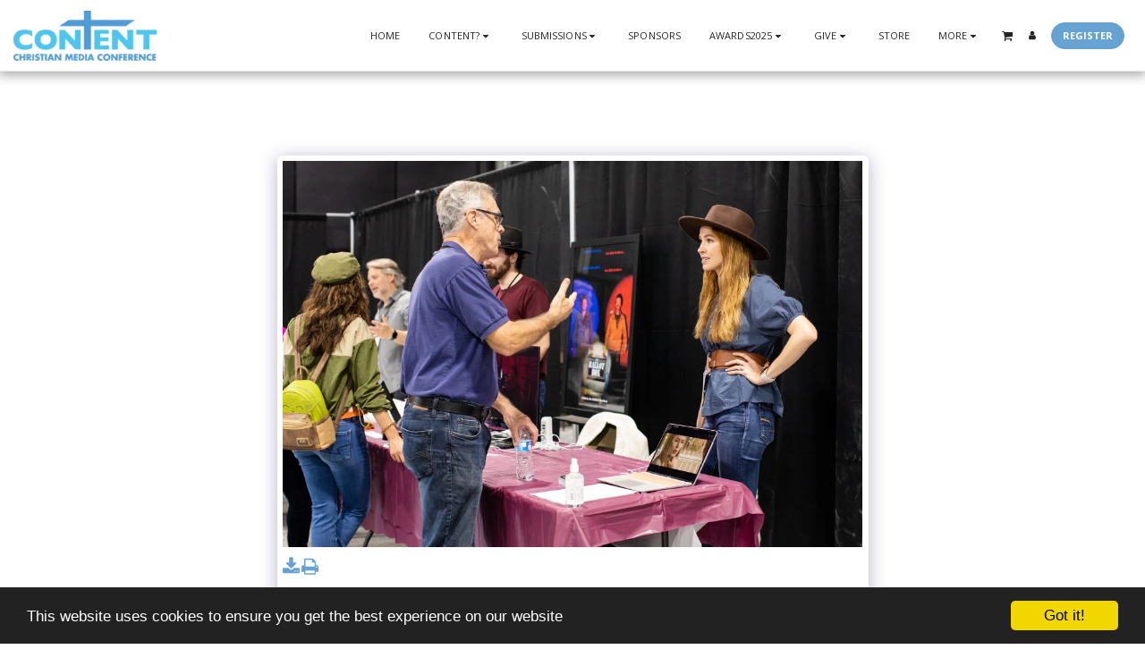

--- FILE ---
content_type: text/html; charset=utf-8
request_url: https://www.google.com/recaptcha/api2/anchor?ar=1&k=6LektKoUAAAAAFTSxvJZIXR5XNNKyrZZucAtJV05&co=aHR0cHM6Ly93d3cuY2hyaXN0aWFubWVkaWFjb25mZXJlbmNlLmNvbTo0NDM.&hl=en&v=TkacYOdEJbdB_JjX802TMer9&size=normal&anchor-ms=20000&execute-ms=15000&cb=wd0p6rico6wn
body_size: 45847
content:
<!DOCTYPE HTML><html dir="ltr" lang="en"><head><meta http-equiv="Content-Type" content="text/html; charset=UTF-8">
<meta http-equiv="X-UA-Compatible" content="IE=edge">
<title>reCAPTCHA</title>
<style type="text/css">
/* cyrillic-ext */
@font-face {
  font-family: 'Roboto';
  font-style: normal;
  font-weight: 400;
  src: url(//fonts.gstatic.com/s/roboto/v18/KFOmCnqEu92Fr1Mu72xKKTU1Kvnz.woff2) format('woff2');
  unicode-range: U+0460-052F, U+1C80-1C8A, U+20B4, U+2DE0-2DFF, U+A640-A69F, U+FE2E-FE2F;
}
/* cyrillic */
@font-face {
  font-family: 'Roboto';
  font-style: normal;
  font-weight: 400;
  src: url(//fonts.gstatic.com/s/roboto/v18/KFOmCnqEu92Fr1Mu5mxKKTU1Kvnz.woff2) format('woff2');
  unicode-range: U+0301, U+0400-045F, U+0490-0491, U+04B0-04B1, U+2116;
}
/* greek-ext */
@font-face {
  font-family: 'Roboto';
  font-style: normal;
  font-weight: 400;
  src: url(//fonts.gstatic.com/s/roboto/v18/KFOmCnqEu92Fr1Mu7mxKKTU1Kvnz.woff2) format('woff2');
  unicode-range: U+1F00-1FFF;
}
/* greek */
@font-face {
  font-family: 'Roboto';
  font-style: normal;
  font-weight: 400;
  src: url(//fonts.gstatic.com/s/roboto/v18/KFOmCnqEu92Fr1Mu4WxKKTU1Kvnz.woff2) format('woff2');
  unicode-range: U+0370-0377, U+037A-037F, U+0384-038A, U+038C, U+038E-03A1, U+03A3-03FF;
}
/* vietnamese */
@font-face {
  font-family: 'Roboto';
  font-style: normal;
  font-weight: 400;
  src: url(//fonts.gstatic.com/s/roboto/v18/KFOmCnqEu92Fr1Mu7WxKKTU1Kvnz.woff2) format('woff2');
  unicode-range: U+0102-0103, U+0110-0111, U+0128-0129, U+0168-0169, U+01A0-01A1, U+01AF-01B0, U+0300-0301, U+0303-0304, U+0308-0309, U+0323, U+0329, U+1EA0-1EF9, U+20AB;
}
/* latin-ext */
@font-face {
  font-family: 'Roboto';
  font-style: normal;
  font-weight: 400;
  src: url(//fonts.gstatic.com/s/roboto/v18/KFOmCnqEu92Fr1Mu7GxKKTU1Kvnz.woff2) format('woff2');
  unicode-range: U+0100-02BA, U+02BD-02C5, U+02C7-02CC, U+02CE-02D7, U+02DD-02FF, U+0304, U+0308, U+0329, U+1D00-1DBF, U+1E00-1E9F, U+1EF2-1EFF, U+2020, U+20A0-20AB, U+20AD-20C0, U+2113, U+2C60-2C7F, U+A720-A7FF;
}
/* latin */
@font-face {
  font-family: 'Roboto';
  font-style: normal;
  font-weight: 400;
  src: url(//fonts.gstatic.com/s/roboto/v18/KFOmCnqEu92Fr1Mu4mxKKTU1Kg.woff2) format('woff2');
  unicode-range: U+0000-00FF, U+0131, U+0152-0153, U+02BB-02BC, U+02C6, U+02DA, U+02DC, U+0304, U+0308, U+0329, U+2000-206F, U+20AC, U+2122, U+2191, U+2193, U+2212, U+2215, U+FEFF, U+FFFD;
}
/* cyrillic-ext */
@font-face {
  font-family: 'Roboto';
  font-style: normal;
  font-weight: 500;
  src: url(//fonts.gstatic.com/s/roboto/v18/KFOlCnqEu92Fr1MmEU9fCRc4AMP6lbBP.woff2) format('woff2');
  unicode-range: U+0460-052F, U+1C80-1C8A, U+20B4, U+2DE0-2DFF, U+A640-A69F, U+FE2E-FE2F;
}
/* cyrillic */
@font-face {
  font-family: 'Roboto';
  font-style: normal;
  font-weight: 500;
  src: url(//fonts.gstatic.com/s/roboto/v18/KFOlCnqEu92Fr1MmEU9fABc4AMP6lbBP.woff2) format('woff2');
  unicode-range: U+0301, U+0400-045F, U+0490-0491, U+04B0-04B1, U+2116;
}
/* greek-ext */
@font-face {
  font-family: 'Roboto';
  font-style: normal;
  font-weight: 500;
  src: url(//fonts.gstatic.com/s/roboto/v18/KFOlCnqEu92Fr1MmEU9fCBc4AMP6lbBP.woff2) format('woff2');
  unicode-range: U+1F00-1FFF;
}
/* greek */
@font-face {
  font-family: 'Roboto';
  font-style: normal;
  font-weight: 500;
  src: url(//fonts.gstatic.com/s/roboto/v18/KFOlCnqEu92Fr1MmEU9fBxc4AMP6lbBP.woff2) format('woff2');
  unicode-range: U+0370-0377, U+037A-037F, U+0384-038A, U+038C, U+038E-03A1, U+03A3-03FF;
}
/* vietnamese */
@font-face {
  font-family: 'Roboto';
  font-style: normal;
  font-weight: 500;
  src: url(//fonts.gstatic.com/s/roboto/v18/KFOlCnqEu92Fr1MmEU9fCxc4AMP6lbBP.woff2) format('woff2');
  unicode-range: U+0102-0103, U+0110-0111, U+0128-0129, U+0168-0169, U+01A0-01A1, U+01AF-01B0, U+0300-0301, U+0303-0304, U+0308-0309, U+0323, U+0329, U+1EA0-1EF9, U+20AB;
}
/* latin-ext */
@font-face {
  font-family: 'Roboto';
  font-style: normal;
  font-weight: 500;
  src: url(//fonts.gstatic.com/s/roboto/v18/KFOlCnqEu92Fr1MmEU9fChc4AMP6lbBP.woff2) format('woff2');
  unicode-range: U+0100-02BA, U+02BD-02C5, U+02C7-02CC, U+02CE-02D7, U+02DD-02FF, U+0304, U+0308, U+0329, U+1D00-1DBF, U+1E00-1E9F, U+1EF2-1EFF, U+2020, U+20A0-20AB, U+20AD-20C0, U+2113, U+2C60-2C7F, U+A720-A7FF;
}
/* latin */
@font-face {
  font-family: 'Roboto';
  font-style: normal;
  font-weight: 500;
  src: url(//fonts.gstatic.com/s/roboto/v18/KFOlCnqEu92Fr1MmEU9fBBc4AMP6lQ.woff2) format('woff2');
  unicode-range: U+0000-00FF, U+0131, U+0152-0153, U+02BB-02BC, U+02C6, U+02DA, U+02DC, U+0304, U+0308, U+0329, U+2000-206F, U+20AC, U+2122, U+2191, U+2193, U+2212, U+2215, U+FEFF, U+FFFD;
}
/* cyrillic-ext */
@font-face {
  font-family: 'Roboto';
  font-style: normal;
  font-weight: 900;
  src: url(//fonts.gstatic.com/s/roboto/v18/KFOlCnqEu92Fr1MmYUtfCRc4AMP6lbBP.woff2) format('woff2');
  unicode-range: U+0460-052F, U+1C80-1C8A, U+20B4, U+2DE0-2DFF, U+A640-A69F, U+FE2E-FE2F;
}
/* cyrillic */
@font-face {
  font-family: 'Roboto';
  font-style: normal;
  font-weight: 900;
  src: url(//fonts.gstatic.com/s/roboto/v18/KFOlCnqEu92Fr1MmYUtfABc4AMP6lbBP.woff2) format('woff2');
  unicode-range: U+0301, U+0400-045F, U+0490-0491, U+04B0-04B1, U+2116;
}
/* greek-ext */
@font-face {
  font-family: 'Roboto';
  font-style: normal;
  font-weight: 900;
  src: url(//fonts.gstatic.com/s/roboto/v18/KFOlCnqEu92Fr1MmYUtfCBc4AMP6lbBP.woff2) format('woff2');
  unicode-range: U+1F00-1FFF;
}
/* greek */
@font-face {
  font-family: 'Roboto';
  font-style: normal;
  font-weight: 900;
  src: url(//fonts.gstatic.com/s/roboto/v18/KFOlCnqEu92Fr1MmYUtfBxc4AMP6lbBP.woff2) format('woff2');
  unicode-range: U+0370-0377, U+037A-037F, U+0384-038A, U+038C, U+038E-03A1, U+03A3-03FF;
}
/* vietnamese */
@font-face {
  font-family: 'Roboto';
  font-style: normal;
  font-weight: 900;
  src: url(//fonts.gstatic.com/s/roboto/v18/KFOlCnqEu92Fr1MmYUtfCxc4AMP6lbBP.woff2) format('woff2');
  unicode-range: U+0102-0103, U+0110-0111, U+0128-0129, U+0168-0169, U+01A0-01A1, U+01AF-01B0, U+0300-0301, U+0303-0304, U+0308-0309, U+0323, U+0329, U+1EA0-1EF9, U+20AB;
}
/* latin-ext */
@font-face {
  font-family: 'Roboto';
  font-style: normal;
  font-weight: 900;
  src: url(//fonts.gstatic.com/s/roboto/v18/KFOlCnqEu92Fr1MmYUtfChc4AMP6lbBP.woff2) format('woff2');
  unicode-range: U+0100-02BA, U+02BD-02C5, U+02C7-02CC, U+02CE-02D7, U+02DD-02FF, U+0304, U+0308, U+0329, U+1D00-1DBF, U+1E00-1E9F, U+1EF2-1EFF, U+2020, U+20A0-20AB, U+20AD-20C0, U+2113, U+2C60-2C7F, U+A720-A7FF;
}
/* latin */
@font-face {
  font-family: 'Roboto';
  font-style: normal;
  font-weight: 900;
  src: url(//fonts.gstatic.com/s/roboto/v18/KFOlCnqEu92Fr1MmYUtfBBc4AMP6lQ.woff2) format('woff2');
  unicode-range: U+0000-00FF, U+0131, U+0152-0153, U+02BB-02BC, U+02C6, U+02DA, U+02DC, U+0304, U+0308, U+0329, U+2000-206F, U+20AC, U+2122, U+2191, U+2193, U+2212, U+2215, U+FEFF, U+FFFD;
}

</style>
<link rel="stylesheet" type="text/css" href="https://www.gstatic.com/recaptcha/releases/TkacYOdEJbdB_JjX802TMer9/styles__ltr.css">
<script nonce="v1NPVVKczqxE_B6yaIvypw" type="text/javascript">window['__recaptcha_api'] = 'https://www.google.com/recaptcha/api2/';</script>
<script type="text/javascript" src="https://www.gstatic.com/recaptcha/releases/TkacYOdEJbdB_JjX802TMer9/recaptcha__en.js" nonce="v1NPVVKczqxE_B6yaIvypw">
      
    </script></head>
<body><div id="rc-anchor-alert" class="rc-anchor-alert"></div>
<input type="hidden" id="recaptcha-token" value="[base64]">
<script type="text/javascript" nonce="v1NPVVKczqxE_B6yaIvypw">
      recaptcha.anchor.Main.init("[\x22ainput\x22,[\x22bgdata\x22,\x22\x22,\[base64]/[base64]/MjU1Ok4/NToyKSlyZXR1cm4gZmFsc2U7cmV0dXJuKHE9eShtLChtLnBmPUssTj80MDI6MCkpLFYoMCxtLG0uUyksbS51KS5wdXNoKFtxVSxxLE4/[base64]/[base64]/[base64]/[base64]/[base64]/[base64]/[base64]\\u003d\\u003d\x22,\[base64]\x22,\x22P8KyeV7Ch0IYRcK1w4TDqUlqMHgBw43ClA12wqs8wpjCkVfDoEVrH8KqSlbCs8K7wqk/XhvDpjfCkRpUwrHDmsKUacOHw75Tw7rCisKlM2ogE8Onw7bCusKcVcOLZx/Dh1U1SMKqw5/Cnhxrw64iwp06R0PDqcOyRB3DkmRiecOww7geZm/CpUnDiMKxw6PDlh3CusKGw5pGwoHDhhZhDnIJNXJEw4Mzw5fClADCmwzDp1Bow4xyNmICKwbDlcOIHMOsw64FJRhaVC/Dg8KuYGt5TnAGfMOZXcKiMyJ3SRLCpsOJU8K9PHlRfARdTjIUwoDDry9xLsKLwrDCoSTCuhZUw7kHwrMaI1kcw6jCoHbCjV7Do8Kjw41Ow6w8YsOXw7gRwqHCscKUOknDlsONXMK5OcKcw77Du8Onw6/CuyfDoQ4xERfCgzFkC17Ck8Ogw5o/wr/Di8Kxwq3DgRY0wpM6KFDDqzE9wpfDmRTDlU5GwrrDtlXDkC3CmsKzw5IVHcOSBcKbw4rDtsKtWXgKw6bDscOsJigWaMOXYwPDsDIqw4vDuUJjccOdwq51KCrDjUN5w43DmMOGwocfwr5vwoTDo8OwwqhwF0XCljZ+wp5Zw57CtMObUcKNw7jDlsKMGQx/w7EMBMKuIz7Do2RIcU3Cu8KFfl3Dv8KZw6zDkD9gwrzCv8OPwogIw5XClMOmw6PCqMKNPsK0YkR/cMOywqo7RWzCsMOBwofCr0nDnsOEw5DCpMK6clBcRwDCuzTCpcK5AyjDsT7DlwbDusOPw6pSwrlIw7nCnMKRwpjCnsKtQnLDqMKAw7djHAwIwr84NMOHHcKVKMK1wqZOwr/DqcO5w6JdaMKewrnDuRwhwovDg8OiWsKqwqQRZsOLZ8KoEcOqYcOaw7rDqF7DmcKIKsKXYyHCqg/DvVY1wol1w5DDrnzCnFrCr8KfdcOzcRvDlMO5OcKaccO4KwzClMObwqbDsmVVHcOxI8KIw57DkA7DhcOhwp3ChcKJWMKvw7TCqMOyw6HDijwWEMKSS8O4Dj0QXMOsYDTDjTLDgcKUYsKZT8Kzwq7CgMKeIjTCmsKEwrDCizFJw7PCrUAAdMOATxh7wo3Dvi/Dv8Kyw7XCrMOkw7YoIMO/wqPCrcKiFcO4wq8Awq/DmMKawrrCncK3HjgrwqBgVV7DvlDCi1zCkjDDkXrDq8OQYg4Vw7bCkWLDhlImUxPCn8OXBcO9wq/CjsK5IMOZw47Dj8Ovw5hpWFM2closRQ0Kw4fDncO/wpnDrGQnShAXwrfCojpkccOgSUpqbMOkKVwxSCDCjcObwrIBO1zDtmbDvUfCpsOeZMO9w70bRMO/w7bDtkXCmAXCtQTDocKMAmM+woNpwo/[base64]/CqsK+aGbCpMKoN3Zxw77DtsOxwqXDicOrI30uYsKrw618EFFQwpctFMKldMKOwrxfJcKVAjQPYcOTJsK+w4rCuMOyw60XNsK2ID3Dl8OQDSPChsOlwojCrWHCjcOQDG9zCMOww4jDgl0rw6vDvMOqbcOhw7FyMMO3TkfCm8KAwoPCoA/[base64]/CpksowosOecOTw505w6xrc8K3Z8ODwqNpAEYsA8Oyw4duTsKEwobCjMOmLsOmM8OCwrPCrWs2HR0RwoFTaEfCnQDDv2xFwrPDgExyWsKFw5nClcOZwrFkw4fCrRNENMKpd8KCw6Zkw5TDpcO7wo7Cs8K5w4bCl8K6cS/CvgV9JcK/KF52ScORIcKWwoTDqcO0SgHCpS3DuFnDgkt6wohJw59DAsOIwqnDjnsHJVd/w4MxOH9AwpHCpBtow7EFwoFOwqd4IcKRZG4fworDtlvCrcKMwrXCp8O1wqBJPQDCr1gjw4XDqsOywrcBwq4Dwq/CuDnCmm7Ci8OyBsKSwpwsPQEpdMK6OMK4VDE1Q35ff8OtFcOjWcOiw5VBVAp+wp/[base64]/w5xobcKNMcONNi4yHzYvwpwfw5XDkDPDoFM1w7TCsMOzQTknSMO3wrLCp0sCw6c9RsOYw7zCtMKsw53Cn2nCg1lFUXokcsK6OcKWS8OlXMKOwqJCw7xIw7sNUMOGw45UBcO1eHcMYMO/wpESw6nCmgMoCSJJw4Q3wrnCszJiwp7DpsO5Fi0HCsKKNH3CkzjCgMKmfcOuL2rDqkrChMKZAMKSwqxUwqLCisKKMlLCm8OgUHpNwq8vcBrDogvDgS7DtQLCtzZzwrI/[base64]/Co8O+w7nDq8Kbw79GVVodw45MIsKdwrZkw6kpd8K5LjTCvcKOw7rDgMOVwqnDtQ9aw6omP8O4w5nDpSjCr8ORLsOtwoVlw6Ajw51xwqdzbk7DmmQvw6cLMsO2w6JhYcKpSMKBbRRjw7LDp1LCmlDCgVDDs0nCoVfDtlMFeSDDnnXDrUhEVsOFw54Owohxwr8/woxuw5xjesObEz3DlhBJCsKdw4YvfBVkwppYNMKzw6Vow47CkMOnwqtcLsOYwqEZDsOdwqDDqMKJw7fCqDNgwo3CqDckJMKELcOyccKnw4xxwqEgw4RPFFfCucKJNHDCiMKwLHhww73Dpj4uUzPCp8Oyw6YywrUuIjNxd8Oowq3DlnvDhsO/acKVB8OCBsO+PGvCo8OxwqrDpC0hw47Dl8KGwpTDvBNcwrbCkMK6wrVLw6pHw7rDvRcgBBvCtcOTQMKJw6dFw7DCnVHCgmpDw6NSw7vDtRjDuBwUU8OcHi3DksOUUVbDojwwMcKmwqLDj8K4VsK3O3Nrw41dOsKvwpnCsMKGw4PCqcKgdjU7w7DCoipjC8KSw5XCgwQ/S3XDhsKRwqUTw43DnmppIcK5wrDCiQPDqglkwpzDmsOHw7zCtcOyw6hoR8KkYEY2DsKZW3wUMllCwpbDrSE+w7MUwqtLw5/CmhVIwoTDvyM2woNqw59/QirDqMKuwrBlw55TMRltw61nw63CssKWET9iCEfDpFjCgsKvwrnDjiYWw6Erw5rDqSzDp8Kww5HCvSVBwoojw6cLL8KSwq/DrkfDgHluO3YkwqXDvRjDgB3CsTVbwpfCjgDCi00Rw50Bw6XCuj7CvcKne8KrwrvDlMOpwqg8PD0zw50wMsK/wprCs3PCtcKkw5UUwp3CqsKuw5LCgQ1ywpfDhABIIsOaOyxUwoXDpcObw4jDrjFMX8OiE8OUw4R/W8OAPikewoslfMOww5pOw78Yw7vCtxwaw5DDm8KAw77CocOtJGMfCMOzKwrDsSnDtClFw77Cm8KRwrLDghjDisKiOy3Dl8KZwoPClsKwcRfCqGXCmE85wo/Dk8KhDMKiccKnw4d7wrrDg8OBwqElwrvCj8OYw6fCuRrDkkxYbsOxwoA2CHDCgMK3w6/CvcOowoTCq3zCg8O9w4LCkCfDocKww6/CscKbw4NqElVVGsKYwrQdwpQnHcOgFGguVcKaWGDDhcKScsKUw4zCvHjCliVmGzgmwrXCjXAvAwnCs8O9YXjDm8KHw40pCCzCgmTDiMO4w6tFw6nDr8OJPB7CnsOhwqQXScK9w67Ds8OnOht7DHrDg3s/wpNSOcKdJcOvwrs9woQGw4LCocOLEMKTw6dqwojCmMOcwpslw6bCuG7Ds8OvOmRtwqPCgVQhJMKTTcOLwo7CiMO7w77DkEvCocKZeUISw4TDpGnDoD7CqC3Dv8O8w4QFwrXCs8ORwo9vfw51DMOXXmkqwqPDry1xdz9BAsK3BMK0wp/DlBQfwqfDrip6w6zDtcONwqV/w7fDq0TDmy3CrcK1F8OXI8OVw5t4wox1wqXCoMOBSWZLZjvCicKiw555w5PCrgppw75kFcKuwr7Dg8KtAcK7wrXCk8O/w40Lw7VFO1NCwqIbIBbCmlLDhMKjM1LCiRTDthJAKcOVwoTDuWoVwoLCusKGDWlWw6jDqMONWcKKMi/DlgvCnREXwqpcbCvCmcOow4sUWU/DqB7Dp8OYNELDpcOkBgJQMsK7LD1twrbDn8ORYU4gw6NbFA8/w6EBJQ3DrcKDwrkUDcOGw5rClsOsDxDCiMK4w6PDqhPCqMO6w5Mbwo8TJkDCv8K1L8KbRx/Ch8KqOT7CusO8wqp3ezwyw6d7E0F3K8O/[base64]/DmMO2SnPCpcK8wqjDjmBBLsKYw743wq/DucKEJ8OsAjvCvXHCkTrClTx4QMKuJgLClMKiw5Jmwpg3M8OBwqbCj2rCrsOfKhjClFI5GcKgXsKeO1LChi7CsFjDpAFoOMK5wqTDtRpsEnlPegZ4RmdGwpdORgzCgFTDscKWwq7CnEwoMHnDiT5/JlfCkMK9wrUWSsKXZ2UUwr1QSXpnw6PDvsOAw6zDoSkMwptqcBY0wqNIw6HCqDJKwoVjN8KFwrzCocOqw44Hw6xvAMOrwqjDkcKNEMOTwqfDt1/Dqg/CscOEwr7DoTkcNEpgwqrDjTnDgcKiDS3CgHxUw5/DlSTDvydNw7QKwpjDgMODwrBWwqDCljHDvcOgw7oULSwgwp8kNMKMwq/DmzrCmhbCkRbCicK6wqR8wojDgsKbwpzCsjgxb8OOwoDDqcKswpIHDHDDrsOwwowUUcK6wrvDnMOiw7zDtsKvw7HDnCHDmsKIwol/[base64]/CvwbCqH/[base64]/Ck8KXwqdtw6fCocOQZMOZwq5qwoh5wqfDl1PDrcOWclzDr8OUw6rDtcOLQsK2w4tDwpgvNkISMzVFQGvDqSogwqgCw6/[base64]/[base64]/CtMKow4ULw6PDjFJqG8O5w5kLw7DCrj/DlzfDo8Oqw5HCpxvCosOnwpvDuHzDicOiwpLDjsKLwr7DvWstQcOxw7IEw6TCmMOmcUPCl8OmT1DDvgfDnTQKwpLDph/Dr2DDvcONG33CtcKxw6dGQMONLzQ5GzDDkE5rwqldTkTDhWjCuMK1w7gLwqcdw7c4I8KAw6tBAcO6wpIeLmUfw7LDkMK6FMOjcmQJwrFPGsKNw69GLDNbw5nDgsOZw4cwUkTCtcOYH8KAw4XCmsKTw4nDiTHCrsK+QQ/DnGjCq3XDqRZyDMKPwpXCvBrCuGUzHQLDljRow4nDvMO5LXABw6Fvwpsdwr7Dq8O3w7Ycwr0uwp3Dk8KlOcOCcsK1IMOuwp/CrMKpwrcWBMOoQUosw4DCjcKqcF5YKUB/I2hlw6XChH8FMiQGRkXDjxDCilDCs3dNw7HDuDUzwpXClnrDhcKdw4pHT1JhMsKGfWfDiMKywosqRQzCvX0pw4LDl8K7fsOzOjLDuA4Nw5sDwosiD8OaJcOVw63Cr8OLwp1eMiFAU13DjQfDkS7DpcO9w6gRTsK4wqPDq1wdBlDCoW7Dh8KCw7/[base64]/CpcKEwospw5A5w7DChsO+wq9ZTlsTY8Kpw7YCCMO2wpxJw55WwpESesKNdkDCpsO1CcKmXMOaGhLCtMONwoHCm8OFQU9Zw5vDvD4rGQ/CnV/DngEpw5PDlwPCpTModl/[base64]/w67CrcK3wr/Dmm/DrX3DmkZQeMOGdsO9wpZuw5zDoSjDosOnWsOJwplfShE/wpc9wogVMcKew4UpZyMWw5vDg2A0fcKfClnCn0duwqxiLi/[base64]/Co8OvAUxNCh3Cu8Kaw4p9w47ChcKzVcO5G8KPw6DChl1cD1vCsC42w7xqw4fDvcOoQmlwwrPCmGxsw6jCtcK9LMOqdMKcRQd3w6nDrDfCkAfDpn9oe8Kvw65NSg4VwppLZxDCphEyXMKVw6jCnwdqw4HCtCbChcKXwrbDiWrDpcOyBcOWwqjCsTPDncKJwr/Ck13Doxxewos3wrQXPmbCssO/w7jDvMOycsOSWgXCjMOSIxwaw4ZEYhXDkR3CsV8JCMOoXwfDt1zCsMOXw47CiMOIKnEHwr/CrMKpwoYfwr0ow43DrkvDpcKIw5I6w4BBw743woFwYMOoDA7Dh8OswpzDlcOHJcOcw63DoHQ8fcOnd1LDsn9lUcKIJ8O7wqYAXm93woIRwoLCjcOCeWDDvsK2McO/DsOkw4TChGhfeMK2wpJONW7CphvCgSzDlcK1wrRNCELCjsK7wq7DkiBQLMKYw5/CjcK+QkXClsOXwrAzR01Zw4JLw7fDm8OabsO7wonCosO0w4UUw4oYwrACw4jCmsKwT8OgMVLDisKhGVNnNi3Ctgx2MCzCusKvFcOVw7kWwoxGw45ywpDCicKDwr05w6nCusKuwo99w7/DicKDwrZ4CsKSd8K8R8KUJHxqUjnCscOsMsKKw6jDo8K2wrbCmGE3w5HCvmURL3rCuWjDgQrCtMOBUhvChsKNNRwew7rClsKJwplzYsKzw501w6sJwqIwJy1ta8OwwpdWwoPDmEbDqcKaDyzCvy/DtcKzwqRQaUhObFjCk8OIFMKyOcKPUcOmw7wYw6bDn8OyFsKNwrtgS8KKAVLDsmR0wpjCn8KCw48Vw7jDvMKDwqVfU8K4S8KoCMK0ScOmJy7Dvgwaw6d8w7/Clzt7w67CgsOjwobDvAkTeMOgw4E+akoywpNLw79XL8KPecOVw7XDuD5qHcKGDz3CgAYJwrd9T1zCk8KUw6c4woHCgcKRO3kIwpVdbxBDwrJZYMOTwpl1csObworCtFpzwpXDssKlw5I/fldeFMOBfxlOwrNLGMKlw7nCvcKow440wozDrXB2w5F2wrNIYTYrJsOWLmbCvifCssOHwoZQw7lxwo5UOHMlA8KFH17DtcK/U8KqBWFzHjPCj2JwwoXDo2VHCMK3w5ZJwoRtw7pvwqhmJhtRKcO5F8O+w7xlw7l1w7TDt8OgT8K1wqxoEjo2VcK5wo91JQwYTkMgwoLDvMKOCcKyZsKaCCrCiH/CiMOYUsKiD29Hw6jDqMKpTcORwqATDsOAfm7Ck8Kdw5bCk1vDpjAAw6bDlMOLw7EjOw5FEsKeBTnCmgDCsnc0wr/DqMOnw7nDkwbDgS5/OjlLQ8KDwp8nH8Odw4V9wpICO8Kpw4zDqsOLwpBow5bDmxcSKhHCjcK7w7JTd8O8wqfDvMKqwq/Ck0s5w5F+ZiM1W24nw6hPwr01w79jPsKQMcOow5TDoEFiCsOJw4fDsMKnNkRnw6vCg0HCs1jDvQfCmsOMUCB4EcKAZ8OWw4BNw5zChmXCisO8w4TCv8Ofw4kGI2pcd8O4WD7Co8O2LyUsw5YYwq/CtsO4w77CvcO7wrPCvWpIw4nDrcOgwrBYwrvDqj5awoXDucK1w6JawrgqL8KyQMORw5HDjR1fbTIkwonDkMKNw4PCuXfDkX/DggfCnlHCvhDDsXcHwrMOWjTCksKNw4fDjsKKwoF5ExHCvcKcw53DmVZSYMKuw7nCp3pwwrdqV2wcwqgcClDDmmMfw7wjBnJHw57DhHwuw6tnG8KwKEbDo1vDgsOxw7vDsMOcRsOowrpjwqTCucOMwp9AB8OKwq7CvsK7E8KdQT3DtcKVGj/[base64]/Dk00qc8KGwpLDkmDDr8O8w58QwqVywqLCk8OUw6rCsjd5w41QwptTwpnClB3DmlkaaWRBMcKMw746UcOmwq/DilnDisKZw5djU8K7T3/CisO1GDQqZjkAwp0hwpVvZW/DmcOIXxDDr8KAAAU+w4xiVsO+wrvConzCpAjCvAPDlsK1wovCi8OeSMKBbmPCq3ZTwptsTsO6w4Ufw5oVTMOsNxLDlcK/PcKaw7HDisKIR2cyDMK+wrbDrm92wq/[base64]/JDnDqQZBeGJmesKYBH3Do8OzwrxSwqYfwrtZPsO+w6bDsMOuwqfCqR7CuG1iKcK+MsKQCEHCm8O9XQoRXMObBGt8JxDDrcKOw6zDpybCjcKQw45OwoMQwpQ/w5I9Yn3CrMOkFsOKPMOBHcKNYMKlwrIjw4t8ejMZSVc3w4bCkBvDjWVuw73CrsO0XHkHPivCo8KWEy95MMK7NjTCp8KbOjkNwqE3wpbCnsODE3LChDHDrcKDwqvCnsO+YxbChU7DvGDCgsOZN2TDll8tPhLDshQ5w4jCosOJdg/DuRoIw4TCqcKkw5HCksO/THlPPCsdBMKnwp9EPcOMM09Tw4V4w6vCpTPDgMOUw5kYa2BDwqZTw5RYw6LDgU/[base64]/w67Cp34sNsKsPcKTFcO2ER1KDsKbMMKMwqY9w4DCtTVrNxLDhAw4K8KFEHxnElQnBFgeBBrCoE7DiGnCiiUqwrxOw4wuWMKnDmVuLMKpw53DlsOYw7vDqCdGw7wqH8KBU8OcE0rCvk1Mw5dtI3bDlRzCtsOcw4fCrHhdTjrDuhZNYcOewrNFHzJ9cUF2V39nGm/Cl1jCo8KAKAPDoCLDgBDCrS/[base64]/w7/DtcOUw6zDoMOcwrLDlsOmEwE5ZWIBw61NGMO4asKySBJ6fDxUw5DDscOmwrtzwpzDnR0twpk2wo3Cvh3CiCxEwqnDiw/DhMKIRy1TVxrCu8O3WMO7wqknWMK/wrLDuxnCjMKyHcOtODrDgCcUwozCnA/CryQIQcKWwrTDrwvCicOvO8KqMGswc8ODw4oJGgbCqSTCh3ROJsOuA8OqwpvDij/DscOdaCTDsjTCrGMjPcKjwr/[base64]/Cj0HDocOIX8OkGzrDpMOew6vDiw5Qw6wGKQIPw5cADMK2BsKdw5csO11cwqVtZCLCjRY/Z8KCWU07UsKawpHCiSYTP8K4UMKnEcOUDg/CtF7Do8KEw5/CgcKKwr7DrsO5eMKCwqNec8Knw7MrwrbCiiUlwrtow7DDrnLDrDgcKMOKCcO5Uiduw5EPZsKcMcORdh9zOXDDpF/Dl0TChEzCp8OiaMOdwqLDpwp6wp4dQMKSLQXDvMOIw54DOHdzw4BEw6NCbcKpwo1SJDLDjxg+w59NwpQbCXkVw7bClsOUc3bDqD/[base64]/[base64]/CtMKDwrzDk3wAwpTDrsOFwrEFwobDrMKVwpbCrMKKSxwswpLCk0DCvHYcwqHCm8KzwogqfcKdwpZpZ8KqwqkDLMKrwrHCrcKyWsORN8KNwpDCqWrDo8KTw7QSe8O/PMK1YMOswqbCoMKXNcOPay7Dgjwswrp9w5jDosOxHcK/RMOGP8OeFm0kcwnCuzrCpsKAQxZmw6kzw7fCj1A5EzXCql9cZcOEI8OZw7DDoMOrw5fCjVfChGjChAxDw5vCqXTCncK2woDCgSfDj8O/w4RTw7Fiwr4lwrVranjDqQnCpiQ9w6fDnztCLsOqwoAUwpFKCcKDw4fCssOGJ8KwwrXDoxjCmiHClDfDmcK/IyULwo9KbX8rwr/DulE/FgLCnMKGIcOTOk3Dn8OrR8OvScKcZnPDhxHCoMOXZlMmQMORM8KfwrPCr37Ds3A/w67DicOYI8OSw5DCgnvDusOiw73DpMKSOsKtwq3DgSkWwrd8JsK9w4LDnHlsaHDDhQYQw5XCq8KOR8OBw5fDtcKREMKmw5pxQcOuccOlIMK2FGoHwpd+wql7wopVwqnDvWlJw6hcTGfDmWQ9woTDucORFgMvan5vUhHDrMOhw7fDkhtywq0cFhB/MkhnwpUBCFs0FR0NFH3CoRxhw7nDgwDCp8Kdw5PCg2BHIFE0wqDDvmDCqMObwrVAw7Blw5nDk8KWwrMDUQ7Ct8KiwpBhwrQ3wrvCv8Kyw7LDiitrWDBsw5hBClgTcQHDh8K2wp9YSlFIUVUDwrDCkgrDh1rDmhbCiBfDtsKRbmgWwo/Dhjxcw5nCv8OBDw3DqcOiWsKTwpJLasKyw5JLFgLDjFfDiVrDrEtGw7dVw6QrecKFw5Efw5R5Fxx+w43CkzDDpHkrw6ZBWBrCg8K1Mzdaw6wGRMKJVMK/[base64]/DuEsYw6MoCXHCpMOBw4RfPcKTw5JEQWNjw4EJwoM+Z8OUTy7Dmkc0esOrPi4QN8O8wog6wobDmsOACHPDqF3DlE/CjMKjIF/CpsORw6TDoWbCm8OswofCrhpew4bCoMOWYRpuwpodw7gnJS7DvFF/AsKGwppqwqzCoCVBw5ZzQcOjdsK3woDCr8KXwpHCk1UYw7EMwr3CtMKpwr7Dr1zCgMOVLMKHw7/DvCBweFQSOlTCgcKVwqpDw7h2wpcnCsKzKsKEwrLDhjLDiB4pwqoISXHDucOXwph4WxkrDcKBw4hLU8OBZndPw4YDwrtfDQfCvsOvw57DqsOGHQAHwqLCi8OYw4/DuRDCjzfDp1vCvMKQw4Zaw6Rnw6nDnS3CkyomwrEyYAPDlcK2YjPDv8KlESTCv8OQDsOEVBTDqcK9w77CmHdnLcOlwpbCrgA1w7tmwqjDklEbw68acw5eWMOmwpVhw747w5I1FHpgw6E3woJNS3wpIsOqw7LDgm9Ow5tjXBcSXyTDicKFw5Z5T8O1KMOzDcO/K8K/worCixIHw5TChcKZGsKEw7NDJsOWfT5qIGNJwr5qwpJWFMK7KlLCsQhWMcOlw67CisORwqYXWVjDnsO/VxIXKcK9wqPChsKpw57DhsO7worDpMOUw5fCsHhWQsKYwro0fR8rw6PDrwDDuMOSw6rDssO9UMOJwqLCscOhwobCkANiwpgKcMOdwocgwq5dw7TDmcOTMHvCqXrCnQpWwrovM8KewpTCpsKUe8Ogw7XCvsKAw7dTMhfDicKhwr/CusKOPEPDrQBowqLDvXB+w4XCiCzCnUVFI3h5ZcKNHAJLcnTDj1jCoMOmwqjCg8OyC2/CtRLCjj0bDCzDiMOsw6Z+w6F0wphMwoNURBnCjEnDsMOfaMOTJMOsUj4lwrvCu3YRw4jCh3XCvcOwdsOlYzfClcOfwrfCj8Khw5cBwpPCksOnwpfCjV9Bwp53MVPDrcKZw5XCssKQRQY7Pz02wq86JMKjwolGGcO/wp/Dg8OYwqbDrMKDw5pLw7DDl8KvwqAyw6h8wo7Co1NRT8O8Pn9IwqDCvcORwooBwplow7LDjGM+YcKQS8OsaGQINV1MN1sfVVHChzXDvVHCmcKrwrEtw5vDuMKhXWA/bzgZwrVwP8OvwoPDqsOmwrRdLcKEw6oEdsOJwqAiZcOhMEjDlcKlfxTCt8OxOGMJCsKBw5RNaxtDPn/CtcKxQhMTDmPCgRE1w5zCqztGwpHCiwDDowxBw5nCrsO0fj3Cv8OgacKYw4x9esOGwp9aw4YFwrfDlsOXwoYGYRbDgMOuVmhfwqfCuBN2GcOdESPDrxciM3LDscOeSQHChsKcw7Ndwo/[base64]/w7x0IMODwr1GwqYPwrtNSsKjwpzClsOPw7ETOsKCQsOITxvCnsO/wqPDj8OHwozDpkxQJcKuwrfCrm8Zw5DDpsODI8Ovw6DDnsOpYG9Fw7DCvz4DwoDCqsKoZlkKVsOhbhPDoMOmwrvDuS19CsKyIXnDkcK9XhsER8Oie0dsw6jCvT4rwoUxInfCiMKRw7PDoMOrw57DlcObKsOZw6/CvsKxdsOxw7zCsMKLwqPDgAUQIcOtw5PDp8Otw75/ChABNMOzw5zDlANqw5N/w7/[base64]/Du8OVw7d+w4bDtEgGw7E1YcKpS8OxbcKlwrDCnMKZCh/[base64]/DmsKkwq/[base64]/DhsOncUrCrMOPw4c/OEjDvD3DmkXCkzTDgyNbwqTCo8K3CV4fwqw/w5TDk8KTw485DsO9cMKjw4M+wq8hRMO+w4vCk8Oww4JhacO7ZzbCoDfDgMOHSg/CiipFXMOTwok7wonCgsKBGHDChC8CZ8OXCsK+Vw0nw7AwQ8OJGsORbcO1wpguwoR1QsKKwpYHH1VHw5ZPE8KhwopKw7Vlw6fChkdOLcOzwppEw6YKw6TCjMOVwofChMOqQcKycD06w4dNbcKpwqLCgAbCrMKTwp7CrcKfKVvCmzPCp8KqGcO0JE4pI2k/[base64]/N8KDwrHCt8K0QnXCpcO8e8KDw73DisKde8OREMKAw5nDml0mwpE8wqfDvTxffsKUFC5mw5/DqSvCr8O/JsKJecK7wozClsOvcsO0wrzDhsOLw5JGXhJWwpvCjMKywrdRYMOVKsOlwrliJ8KFwqNvwrnCoMKqZcKOw7/DhMKxUU3DqjjDk8K2w4rCi8O7Q2V2GsOWeMOVw7UGwoIcVmEqDGlXwq7CogjCoMK3fFLDkA7CpRAXYFfCpygTBcOBR8OxR0vCj3nDhsO2wqt9wrUuPjrCu8Ouw7kZDCfCvRTDtClyNsOzwobDqEtnw6jCt8OzNEY/w7TCscO7FVTComJWw6RdcsKpX8Kew4/[base64]/CqcKLOF4Bw4TDocOEwo7CjcKHaMOXw4ATLmxGw4cwwqVUOFF+w7s/OMKNwrxQJxzDuSFBSmLDn8KAw4jDgsOcw6JqGXrCliPCnSzDnMOmDyHCqAPCvcKEwotKwrHCjsK3W8Kfw7c4HAhJwr/DkcKFX0VMCcOhVcOYD13CkcOnwr9lM8O/GCg6w4vCpsO+bcOTw5jCv2nCukAOaiImYn7DkMKYwqHCnmoyQsONJsO+w6/DnMORAsOQw5gdI8KLwpkzwpptwpnCncK9FsKdwr/[base64]/Dh0x1woctw67CtgMVworDgMOKwqbCqAN+eiV9fQ3CkcKIIgQAwopaasOPw6BheMOWCcK8w5XDvQfDk8O5w6fCky5cwqjDhD/CscKVasKuw5vCoDNNwpxiBsKdw6AXCGXClmN/[base64]/wozDtXrDgXM6TcKgeg/DqMOTDnInGEvDh8ORwrrCjyQ0TcOow5DCtjFKC0fCuBPDg294wolxMsOCw6fCgcKxWjhXw6PDsD3CgicnwqIfw5PDrn8mYQEswqfCnsK3CMKFDD3ChnnDrMKjwpjDj25fesKPa2rDigPCucOuw7tNdzbDosKFcUcAKyvChMOLw5lPwpHDuMK4w6/DrsOCwqfCtz3CgBkyAklYw77Co8OmGD3DncOawpBjwoTDnMOgwo7CjcO0w5fCvcOowpjCrsKBD8OaUMK0wpbCikR6w7LDhzAwYsOKFwI/[base64]/[base64]/CgsOrwozCmjEJAsOGC8KyGyMkUUPCoFwZw7/DjcOXwrnCiMKQw7rDhcOqwrg7wo3CsTkswr4CKhhOZ8Kiw4vDnQDCjQbCsg16w67CicKOKkbCpi8/e1HCk0DCuVIgwrZuw5zDs8KIw43DqWDDt8Kmw7TCsMOJw5dXL8OKAsO2CTZxM1kHRMK/w64kwp9ywp8fw6E/w59ow5IqwrfDvsOhBCNiwoFoJyzDoMKBPcOXw7HDrMKkI8K4SHrDoD7DkcKhHCrDg8OlwpvDs8KwecOTR8KqGcOcVkfDqcKES0lowo1yG8Oxw4AYwqzDoMKNETZVwqU4R8KWUsKzDDDDuWDDv8KKJ8OzeMOKfsKaZm5Kw5sIwoQQw4NHcMOpw5TCtk/DtsOIw5PCjcKWwrTCisOGw4nCisOjw6zCnTMySU9EK8KAwrA/TU3CqSPDjT3Cm8KaMcKmw5ojc8K3D8KDUcKydWZ0DsKIDVRVLhvChAXDjDJ0cMK7w6bDrMO8w4pNEG7DrAQhwqLDvCDCmRpxwpzDn8KYMBvDmVPCgsOXBE/CjVDCncO0KsO6ZcKrw53DjcODwrA/w5LDs8OxfSrCrSfCumbCkxF4w5XDhUgQa3AvIcODesOzw7nCuMKHEMOuwo4DbsOawq/DhcKEw6/Dr8K7woXCjBLCjAjClHJ6MnTDtTvCvCDCpsO1JcKyYBEnAULDh8OmCXzCtcK8w6fDsMKmGwIIw6TDuxbCtsO/w6gjw5dpOMK/NMOndcKoHXTDhG3DpcKpPFg7wrR/wocow4bDvX8mPVEtMMKow59PW3LDnMKwAsOlO8K7w7pSw7XDrS3ChxjCsiXDnMKpOMKHAW9+GCtmeMKfDcOnFMOCIS41w4zCsVfDjcKHQcKtwr3CuMO2wrhMecKhwo/CmwrCrcKTwo3DrQ0xwr9Aw7LDpMKRw7vClH/[base64]/[base64]/DoXUlUsOmfF7DgcOtwpbCrRLCoiLCtcKXGHRpwpXDgyTDgWDDtzgyJMOXY8OwKlHDmsOYwq3DqsK9eA3Cg2A7BMOQHcO2wop/w6rCrMOdMsKOw7HCki/CpzjClW0JQ8KgVR1yw5vCgTJtTsOgwrPCpnzDqBEBwq1twqsiCk3CjUXDp1LDhVPDlVvCkTzChsOtwpYLw6IDw6jCpk0Zwrh/wpHCpVzDu8KTw4rChcOSYMOqw798CANTw67Cn8OAwoMKw5HCt8KzHCvDolPDjEjCn8OwOMOow6BQw5wCwpNiw4UGw6UVw5nDuMK1QMObwpDDgcK8f8K6VMO5a8KZEsO/w53CiXNIw4Uzwp8FwobDjWbDqRnCmxDDnTPDmRjDmREFex1VwpnCpgnDrsKGJws2civDvsKgSQPDqjzDmhHCs8KWw4rDtcKJD2XDlzIrwqc6w7JxwrM9wqQSXcOSUQN4XVnDoMK+wrRyw6IUIcOxwoZ/w6fDhCTCkcKMZ8Khw6rDgsK8C8KEw4nCnsOsBMKLNcKUw6XCg8Oyw5kWwoQPwpXDnS4Ywp7CpFfDqMKJwoILw5bCjsOoCVPCg8OuCBXDv17CjcKzPGnCpsO8w5PDlno4wqV/w6UGaMKrAHZ4Yy8Dwq1+wrPCqS0KZ8O0P8K/XcOkw6PCssO3BQXCiMOyKcKbGcKrwpwow6V0woHCgMO6w6xawofDisKMwoYmwpnDtnrCjjEcwrs/wo5cwrXDsAFyfsK4w5bDnMO5RG0tTsK7w7R4w77ClHo5wpnDpcOvwrrCucKYwoDCuMKXDcKkwroYwrgIwotlw57Cgx4Fw4rClSTDsxTDvw5MYMOfwpFhw4EMFcOJw5bDtsKDYjzCozgmRwLCqsKGasK4wpzDtRPCiXtLeMKgw7Nlw4FtOG4Xw7/Dm8KcS8KBT8KXwqgzwqzDgU/[base64]/DqcOqYgYcPmxWw6J5GG7DjcOWU8Ktw7LDnnLCjsKJwrvDqMKPw5bDlzvCgMKMcmrDmMKNwojDhcKSw5PDqcOYFhDCpFvDqsOTw6PCusKKWsKSw7HCqE8ULA49YcOTbkFeI8OpPsO/[base64]/OX7DqMK6MRzCrMOywqNtZcKGO8KKccKaPMK3wqBbwqjClA8ewrlnw5LDmwpiwqLCt0I3wqTDql9qUMOIwrpcw7zDlFrCsksJwpzCp8OBw6nCh8Ksw7FBPV1GWl7CtBZ/b8KXWyfDmMKXaQZ2RcO5wrYUVSY4RMOpw63DsDPDr8OqV8O9ccORJ8Oiw4dzZz4rVSUGcitBwpzDgEgHHSVZw4Jvw5E0w5/DmR93QH5sM2HCv8Kvw5FfTxIHK8OQwpDDoz7DrcOYJjHDgDlGTjF/wrLCiDIawrNjaW3CrsOWwrfCjCrDnSXDo3Bew7XCg8Kzwodiw6hePhbCjcKewq7DtMOYF8KbXMKfwrZnw64aS17DgsKdwpvCpRQ0WivCuMOiTcK5w4p0wqDCuBFUE8OPD8OmSWXCu2ENP3DDomDDgcO8wpQddcOsY8Kjw5pXOMKCJ8K/w5jCsH/DkcOsw6svP8OwejksCsOmw6bCtcOPw4TChHV6w49JwrXCrV8uNxp/w6TCgXnDogwLZgJZLA98wqXDoxhiUjxUTcKOw54Ow5rDl8O8EsOowp9WGsKyTcKVVEUtw7TDuRHCqcKSwpTCiCrDk2vDh20mSCRwfkoNCsK4wrRGw4xTB2NSwqbCpwEcw7XCmzo0wpdeemDCs2QzwpvCscO1w7luAVnCrzjDncKDL8O0wqXDuD5iNsKaw6LCt8O0HGQ/wpvDsMORUsKUwprDvAzDtX49fcK3wqPDgcOHRMK6woF9w5c4VW/CjsKINAVECgfCl3zDvsKaw4jCncO7w6/DrsOLTMK3w7bDizDDu1PCmGRNw7fDjcOnfcOmP8OLOh4wwq0qw7cGZjfCnxx2w6rDkhrCmkFtwqvDmB3DpnhVw67DpGM2w40Xw6zDhCjCtTYTw7rCmGhDHGxVXV/DjiMHD8OjdHXCucOhScO0wqx/NcKdwoHCk8OSw4DCnAjCjFwiOiA6HXMHw4jDhjtjfBbCtXpwwq3ClsOww4I0EcOHwrnDt1xrKsKoED/CtHHCghAvwoDDh8KoFTgawprDsyjDo8OxLcKwwockwplNwo1cVsObAsK+w7LDj8KXMgxRw4nDiMK3wrwCc8Odw6XCkzPCo8Obw6oaw7HDp8KUw7PCjcKhw4/[base64]/DvcOqw7/CpQfDjgVkw7DCnhspZxlKw6VwLcOzBMKbw43CnWzCoVvCssKPcMK8CSJ+YwEEw4fDqcKVw4rCiUROASjDhB46LsOHc1tbegbDhWDDsjxIwoYdwo8zQMK7wr5nw6UtwrNYWsOsf0k1ISHCsQ/CrBgVew4/UBDDgMOtwogmw4/[base64]/[base64]/CnU8PwqNNw6ljHMKEYVAEVMK6cEfDox5mwoosw5DDoMO3bcOGPsO2wqEqw63DscK0OsO3ScKuTcKFJ0U4w4LDuMKpAz7Ckl/DisKWX1MjdysaHwfCo8O9I8ONw7RVEMKgwppFHFnCsy3Cq2jCt37CqMOcaxbDv8OdMsKPw7k9XsKvPTDCisKhHhoURMKPKihfw6ppacKQYnbDj8O0wqjCqDhGQcKNfygmw7ArwqnDl8KHLMO4A8Omw7Z/w4rDvcKVw47Dk0Q2EcOcwrVCwrvDil8Xw4PDjA/DqsKLwpsYwpLDmw/CrQZhw5hRScKtw7XCiV7Dk8K8wr/DmsOaw7tMJsO+wpAzM8KHUsKOVMKSw77CqHNHwrYJQ0AqEmgSZwjDsMKsBxfDqsOKRMOow4HCgQXDjcKUcBIUBMOmQjMYTcOAOQjDrBshEcKQw53Ck8KbbFXDkknDlcO1wrnCu8KMUcKww7DCiyHCoMKJw4w7wr0mTR7DsAAYwrwlwrhDIkZ/wrrCi8KJFMOFVnbDol9wwp3DqcO5woHDh2lNwrHCicKcXMKULAtebEbCv3oJaMK1wqPDpUgPN19nXAPCkkLDqRATwplGMEfDogHDpGpDNcOjw7/CvWTDm8OOWHNBw7o4bmJGw7/Do8Ohw6R/wqQHw6ZHwr/DsBszKFHClm4Qb8KQEcKywr7DvR3CvDXCuj06U8KpwrpwCzjCn8Odwp3CnC7DicOTw4rDnGJ/GirDukPDhMKNwoNTwpLCjXluw6/[base64]/DimcECsOTw4s8w680w4Y9ZMOxcSjDn8Oxw7gCQMOvSsKUKknDn8OHKVsKw7skw4nClsK9XgrCucOKWcO3SMKGZ8O7esKeMsONwr3CvA1/[base64]/CjcOhGMK0c8OYwrIew4XDkXEhwq7DjHV0wp7CkHJ9eA3DllHDscKcwqPDrsOQw5hDFXFmw67CocOib8Kbw4JfwqLCscOjwqbDvMKsN8Klw7PCl0IAw7oHQy0sw6wqR8O6cCEXw582wqbClDoRwqfCpcKSET5/[base64]/DmQAycRXChE/DhEd0bhvDmHHCoMKXwrfDn8OWw6tUG8OBScOuwpHDmzrCuwjCnCnDg0TDhmXCg8Kuw7V/wp0ww6J4U3rCisOKwpzDq8KBw5zCvmTDsMKaw7pDZzs3wpgEw54cVlzCn8OWw64hw6Z4LTXDmsKreMKeRVwkwrZONlHCmMKywoXDo8OKclTCgEPCiMO9fMOWMcK8wpHCi8OXGB98woHCocOICMK7NmjDuUDCr8KMw6QHJTDDmSnCjcKvw5/DpWJ8M8OVw7tfw5cBwq5QYgpzek45w4DDsTk3DcKJwp5mwoV+wr3Ct8KHw5HCsngBwo5PwrgEaQhTwplGw542wobDrxszw6rCpMOCw5VBcMOXfcO8wo0ywr3CoQXDpcO0w6bDt8K4woIIZMK6w7UAdcO6wqfDnsKQwqpuYsKhw7F2wqDCsg/CgcKRwqJWBMKnYyc6wpnCgMKFL8K4eGlSfMOywo9efsKkJMKQw6kLIh0Xf8OIB8KWwosiJ8O3TMOxw7NYw4HDvCnDtcOFw6LChH/[base64]/wodiwpRkRMOTHxx0wpvCl8OlwrrDvTJ0dmLCjxRiJ8KCcFnCunHDiFPCkMKZasOAw7TCo8ObWsOhbmTCk8OJwqdew7EXZsOYwo/Csg\\u003d\\u003d\x22],null,[\x22conf\x22,null,\x226LektKoUAAAAAFTSxvJZIXR5XNNKyrZZucAtJV05\x22,0,null,null,null,1,[21,125,63,73,95,87,41,43,42,83,102,105,109,121],[7668936,397],0,null,null,null,null,0,null,0,1,700,1,null,0,\[base64]/tzcYADoGZWF6dTZkEg4Iiv2INxgAOgVNZklJNBoZCAMSFR0U8JfjNw7/vqUGGcSdCRmc4owCGQ\\u003d\\u003d\x22,0,0,null,null,1,null,0,0],\x22https://www.christianmediaconference.com:443\x22,null,[1,1,1],null,null,null,0,3600,[\x22https://www.google.com/intl/en/policies/privacy/\x22,\x22https://www.google.com/intl/en/policies/terms/\x22],\x22u825BR6FUrvn0JraTf18a5ZfKMDgHUsY7o3UixEGvRI\\u003d\x22,0,0,null,1,1763281915839,0,0,[21,82,216,26,95],null,[107,115,145,198,139],\x22RC-fIp7wiZ6jzxO2g\x22,null,null,null,null,null,\x220dAFcWeA4XugOsYiQ7sVTE0D6FXpOMnyT1KtPs_PYLF00_SFSBwHMJ8GUHYFcqsQy5dppHywQNsxzBR7SiLrqDVPFyJ7dIb7LHSA\x22,1763364715751]");
    </script></body></html>